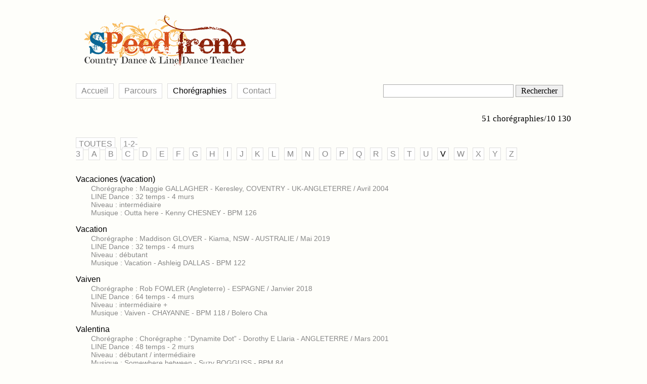

--- FILE ---
content_type: text/html; charset=UTF-8
request_url: https://speedirene.com/chores.php?sh=v
body_size: 5140
content:
<!doctype html>
<html lang="en-US">
<head>
<meta charset="utf-8">
<meta http-equiv="X-UA-Compatible" content="IE=edge">
<meta name="viewport" content="width=device-width, initial-scale=1">
<title>Speed Irene - Chorégraphies</title>
<link href="css/singlePageTemplate.css" rel="stylesheet" type="text/css">
</head>
<body>
<script>
  (function(i,s,o,g,r,a,m){i['GoogleAnalyticsObject']=r;i[r]=i[r]||function(){
  (i[r].q=i[r].q||[]).push(arguments)},i[r].l=1*new Date();a=s.createElement(o),
  m=s.getElementsByTagName(o)[0];a.async=1;a.src=g;m.parentNode.insertBefore(a,m)
  })(window,document,'script','https://www.google-analytics.com/analytics.js','ga');

  ga('create', 'UA-120669-5', 'auto');
  ga('send', 'pageview');

</script>    <div class="wrapper">
    <div class="header">
     <a href="index.php"><img border="0" src="images/logo.png"/></a>
</div>
<ul class="menu">
    <li class=""><a href="index.php">Accueil</a></li><li class=""><a href="parcours.php">Parcours</a></li><li class="selected"><a href="chores.php?r=1">Chorégraphies</a></li><li class=""><a href="contact.php">Contact</a></li></ul>
<div class="search-zone">
    <form action="chores.php" method="post">
    <input type="hidden" name="iSearch" value="1">
    <input type="text" name="sTerms" value=""> <input type="submit" value="Rechercher">
    </form>
</div>

    <div class="chore-counter">51 chorégraphies/10 130</div>

    <div class="shortcuts"><a href="?sh=" class="">Toutes</a><a href="?sh=1-2-3" class="">1-2-3</a><a href="?sh=a" class="">a</a><a href="?sh=b" class="">b</a><a href="?sh=c" class="">c</a><a href="?sh=d" class="">d</a><a href="?sh=e" class="">e</a><a href="?sh=f" class="">f</a><a href="?sh=g" class="">g</a><a href="?sh=h" class="">h</a><a href="?sh=i" class="">i</a><a href="?sh=j" class="">j</a><a href="?sh=k" class="">k</a><a href="?sh=l" class="">l</a><a href="?sh=m" class="">m</a><a href="?sh=n" class="">n</a><a href="?sh=o" class="">o</a><a href="?sh=p" class="">p</a><a href="?sh=q" class="">q</a><a href="?sh=r" class="">r</a><a href="?sh=s" class="">s</a><a href="?sh=t" class="">t</a><a href="?sh=u" class="">u</a><a href="?sh=v" class="active">v</a><a href="?sh=w" class="">w</a><a href="?sh=x" class="">x</a><a href="?sh=y" class="">y</a><a href="?sh=z" class="">z</a></div>
    
<ul class="chores">
<li>
    <div><a class="chore-title" href="file.php?uid=926dbc27-f5d5-11f0-bbe9-0008a20c61ca">Vacaciones (vacation)</a></div>
    <div class="chore-desc">Chorégraphe : Maggie GALLAGHER - Keresley, COVENTRY - UK-ANGLETERRE / Avril 2004<br>LINE Dance : 32 temps - 4 murs<br>Niveau : intermédiaire<br>Musique : Outta here - Kenny CHESNEY - BPM 126</div>
    </li><li>
    <div><a class="chore-title" href="file.php?uid=926dbc6f-f5d5-11f0-bbe9-0008a20c61ca">Vacation </a></div>
    <div class="chore-desc">Chorégraphe : Maddison GLOVER - Kiama, NSW - AUSTRALIE / Mai 2019<br>LINE Dance : 32 temps - 4 murs<br>Niveau : débutant<br>Musique : Vacation - Ashleig DALLAS - BPM 122</div>
    </li><li>
    <div><a class="chore-title" href="file.php?uid=926dbc92-f5d5-11f0-bbe9-0008a20c61ca">Vaiven </a></div>
    <div class="chore-desc">Chorégraphe : Rob FOWLER (Angleterre) - ESPAGNE / Janvier 2018  <br>LINE Dance : 64 temps - 4 murs<br>Niveau : intermédiaire +<br>Musique : Vaiven - CHAYANNE - BPM 118 / Bolero Cha</div>
    </li><li>
    <div><a class="chore-title" href="file.php?uid=926dbcb4-f5d5-11f0-bbe9-0008a20c61ca">Valentina</a></div>
    <div class="chore-desc">Chorégraphe : Chorégraphe : “Dynamite Dot” - Dorothy E Llaria - ANGLETERRE / Mars 2001<br>LINE Dance : 48 temps - 2 murs<br>Niveau : débutant / intermédiaire<br>Musique : Somewhere between - Suzy BOGGUSS - BPM 84</div>
    </li><li>
    <div><a class="chore-title" href="file.php?uid=926dbcd2-f5d5-11f0-bbe9-0008a20c61ca">Valentine</a></div>
    <div class="chore-desc">Chorégraphe : Raymond SARLEMIJN (NL) - Hakadal, NORVÈGE / Février 2021<br>LINE Dance : 32 temps - 4 murs<br>Niveau : novice<br>Musique : I just called to say I love you - BRAVE - BPM 124  </div>
    </li><li>
    <div><a class="chore-title" href="file.php?uid=926dbcf1-f5d5-11f0-bbe9-0008a20c61ca">Valentine waltz </a></div>
    <div class="chore-desc">Chorégraphe : Marie S∅RENSEN " Sunshine Cowgirl " – Ribe , DANEMARK / Janvier 2014<br>LINE Dance : 48 temps - 4 murs<br>Niveau : débutant + / novice<br>Musique : Valentine waltz - Dave SHERIFF - BPM 132 </div>
    </li><li>
    <div><a class="chore-title" href="file.php?uid=926dbd10-f5d5-11f0-bbe9-0008a20c61ca">Valentino </a></div>
    <div class="chore-desc">Chorégraphe : Pim VAN GROOTEL (Hollande) - Stockholm, SUÈDE / Mars 2011<br>LINE Dance : 32 temps - 4 murs<br>Niveau : débutant<br>Musique : Valentino - Diane BIRCH - BPM 90 / Charleston</div>
    </li><li>
    <div><a class="chore-title" href="file.php?uid=926dbd2f-f5d5-11f0-bbe9-0008a20c61ca">Valentino </a></div>
    <div class="chore-desc">Chorégraphes : Michèle BURTON & Michael BARR - Corning, CALIFORNIE - USA  / Avril 2010<br>LINE Dance : 64 temps - 2 murs<br>Niveau : intermédiaire <br>Musique : Valentino - Diane BIRCH - BPM 90 / Charleston</div>
    </li><li>
    <div><a class="chore-title" href="file.php?uid=926dbd4c-f5d5-11f0-bbe9-0008a20c61ca">Valérie</a></div>
    <div class="chore-desc">Chorégraphe : Maggie GALLAGHER - Keresley, COVENTRY - UK-ANGLETERRE / Octobre 2007<br>LINE Dance : 32 temps - 4 murs<br>Niveau : novice / intermédiaire<br>Musique : Valérie - Mark RONSON &. Amy WINEHOUSE - BPM 106</div>
    </li><li>
    <div><a class="chore-title" href="file.php?uid=926dbd69-f5d5-11f0-bbe9-0008a20c61ca">Valley rock </a></div>
    <div class="chore-desc">Chorégraphes : Hank & Mary DAHL - Prospect, KENTUCKY - USA / Mai 1998<br>LINE Dance : 32 temps - 4 murs<br>Niveau : débutant<br>Musique : Down in the valley - LITTLE TEXAS - BPM 140</div>
    </li><li>
    <div><a class="chore-title" href="file.php?uid=926dbd89-f5d5-11f0-bbe9-0008a20c61ca">Vamos a bailar                                                                                                                                                                     -  mercredi 23 octobre 2024  -</a></div>
    <div class="chore-desc">Chorégraphe : Kaie SEGER - Pärnu, ESTONIE  / Novembre 2009<br>LINE Dance : 32 temps - 4 murs   <br>Niveau : débutant<br>Musique : Vamos a bailar - Ese NANDEZ - BPM 124</div>
    </li><li>
    <div><a class="chore-title" href="file.php?uid=926dbda9-f5d5-11f0-bbe9-0008a20c61ca">Vampire city </a></div>
    <div class="chore-desc">Chorégraphes : Niels POULSEN (DK) & Shane MCKEEVER (IR) / Juin 2018    <br>LINE Dance : 48 temps - 2 murs<br>Niveau : avancé (NightClub & Funky chacha)	<br>Séquences : A, A, Tag 1, B, B, Tag 2, A, A, Tag 1, B(1-16), B, A, B, B<br>Musique : Ghost town - Adam LAMBERT</div>
    </li><li>
    <div><a class="chore-title" href="file.php?uid=926dbdc9-f5d5-11f0-bbe9-0008a20c61ca">Vandrern </a></div>
    <div class="chore-desc">Chorégraphe : Evelyne  GAEREMYNCK ,  Chipilly , Somme -  FRANCE /  Avril  2015<br>LINE Dance : 32 temps - 4 murs  /  1 RESTART, 1 TAG<br>Niveau :  novice <br>Musique  :  Vandrern  -  PLUMBO  -  BPM  122  </div>
    </li><li>
    <div><a class="chore-title" href="file.php?uid=926dbde7-f5d5-11f0-bbe9-0008a20c61ca">Vanotek cha </a></div>
    <div class="chore-desc">Chorégraphe : Gary O’REILLY - County Sligo, IRLANDE / Mars 2018    <br>LINE Dance : 64 temps - 2 murs  <br>Niveau : intermédiaire chacha<br>Musique : Back to me - VANOTEK & ENELI</div>
    </li><li>
    <div><a class="chore-title" href="file.php?uid=926dbe04-f5d5-11f0-bbe9-0008a20c61ca">Vegas 24 </a></div>
    <div class="chore-desc">Chorégraphe : Tony WILSON - Tucson, ARIZONA - USA / Novembre 2004<br>LINE Dance : 24 temps - 4 murs<br>Niveau : débutant ++<br>Musique : One ride in Vegas - Deryl DODD - BPM 107</div>
    </li><li>
    <div><a class="chore-title" href="file.php?uid=926dbe24-f5d5-11f0-bbe9-0008a20c61ca">Vegas Baby </a></div>
    <div class="chore-desc">Chorégraphes : Rachael McENANEY-WHITE – UK / Floride – USA 			        ]         Octobre  <br>Niels POULSEN - Stenstrup, DANEMARK   				        ]   <br>Shane McKEEVER - Crossmaglen, Co. Armagh - IRLANDE du NORD  	]	    2016  <br>LINE Dance : 48 temps - 4 murs      <br>Niveau : novice<br>Musique : Vegas baby - Si CRANSTOUN - BPM 156</div>
    </li><li>
    <div><a class="chore-title" href="file.php?uid=926dbe46-f5d5-11f0-bbe9-0008a20c61ca">Veil of tears                                                                                                                                                                                         -  samedi 5 janvier 2019  -</a></div>
    <div class="chore-desc">Chorégraphe : Tina ARGYLE - Norfolk, East Anglia - UK - ANGLETERRE / Décembre 2018<br>LINE Dance : 32 temps - 4 murs<br>Niveau : novice <br>Musique : Veil of tears - Hal KETCHUM - BPM 182</div>
    </li><li>
    <div><a class="chore-title" href="file.php?uid=926dbe65-f5d5-11f0-bbe9-0008a20c61ca">Velvet leather charleston</a></div>
    <div class="chore-desc">Chorégraphe : Darren BAILEY - Newport, UK - PAYS de GALLES / Mai 2023<br>LINE Dance : 32 temps - 4 murs  <br>Niveau : novice <br>Musique : Velvet leather tough - Amanda Kate FERRIS - BPM 100 / Charleston</div>
    </li><li>
    <div><a class="chore-title" href="file.php?uid=926dbe84-f5d5-11f0-bbe9-0008a20c61ca">Ven</a></div>
    <div class="chore-desc">Chorégraphe : Ira WEISBURD - Boca Raton, FLORIDE - USA / Septembre  2010<br>LINE Dance : 32 temps - 1 mur<br>Niveau : novice<br>Musique : Ven a bailar - (Come dance) - K3 - BPM 96</div>
    </li><li>
    <div><a class="chore-title" href="file.php?uid=926dbea1-f5d5-11f0-bbe9-0008a20c61ca">Veneno </a></div>
    <div class="chore-desc">Chorégraphe : Ria VOS - Rotterdam, HOLLANDE / Octobre 2018    <br>LINE Dance : 32 temps - 4 murs<br>Niveau : novice	<br>Musique : Veneno - Alvaro SOLER - BPM 92</div>
    </li><li>
    <div><a class="chore-title" href="file.php?uid=926dbebf-f5d5-11f0-bbe9-0008a20c61ca">Venga bus shuffle </a></div>
    <div class="chore-desc">Chorégraphe : Kelvin ELVIDGE - Westland, MICHIGAN - USA / Juin 1999<br>LINE Dance : 32 temps - 4 murs<br>Niveau : intermédiaire ++<br>Musique : We like to party - The VENGA BOYS - BPM 138</div>
    </li><li>
    <div><a class="chore-title" href="file.php?uid=926dbee0-f5d5-11f0-bbe9-0008a20c61ca">Vertical expressions                                                                                                                                                                            -  mardi 19 février 2019  -</a></div>
    <div class="chore-desc">Chorégraphes : Teresa LAWRENCE & Vera FISHER - Essex, UK - ANGLETERRE / Octobre 1999<br>LINE Dance : 32 temps - 4 murs   <br>Niveau : intermédiaire<br>Musique : Vertical  expressions - The BELLAMY  BROTHERS - BPM 102 / Rumba</div>
    </li><li>
    <div><a class="chore-title" href="file.php?uid=926dbefd-f5d5-11f0-bbe9-0008a20c61ca">Very simply monty  </a></div>
    <div class="chore-desc">Chorégraphe : Susie G. - Chester, UK - ANGLETERRE / Juin 2019<br>LINE Dance : 24 temps - 4 murs<br>Niveau : débutant<br>Musique : Unlove me - Julie ROBERTS - BPM 122</div>
    </li><li>
    <div><a class="chore-title" href="file.php?uid=926dbf1b-f5d5-11f0-bbe9-0008a20c61ca">Very simply rum bee  </a></div>
    <div class="chore-desc">Chorégraphe : Susie G. - Chester, UK - ANGLETERRE / Juin 2019<br>LINE Dance : 24 temps - 4 murs<br>Niveau : débutant<br>Musique : Mack the knife - Bobby DARIN - BPM 160</div>
    </li><li>
    <div><a class="chore-title" href="file.php?uid=926dbf3a-f5d5-11f0-bbe9-0008a20c61ca">Very simply tagging the jazz bee</a></div>
    <div class="chore-desc">Chorégraphe : Susie G. - Chester, UK - ANGLETERRE / Juin 2019<br>LINE Dance : 16 temps - 4 murs<br>Niveau : débutant<br>Musique : Ten guitars - Michael ENGLISH - BPM 148</div>
    </li><li>
    <div><a class="chore-title" href="file.php?uid=926dbf57-f5d5-11f0-bbe9-0008a20c61ca">Very simply vine leaves </a></div>
    <div class="chore-desc">Chorégraphe : Susie G. - Chester, UK - ANGLETERRE / Juin  2019<br>LINE Dance : 24 temps - 1 mur<br>Niveau : absolute beginner<br>Musique : Open book - Scooter LEE - BPM 114</div>
    </li><li>
    <div><a class="chore-title" href="file.php?uid=926dbf76-f5d5-11f0-bbe9-0008a20c61ca">Vi danser rock og rul </a></div>
    <div class="chore-desc">Chorégraphe :  Marie S∅RENSEN " Sunshine Cowgirl "  – Ribe , DANEMARK  /  Novembre  2015<br>LINE Dance : 32 temps - 4 murs      <br>Niveau :  débutant<br>Musique :  Danser rock og rul  -  Stig  ROSSEN  -  BPM  154</div>
    </li><li>
    <div><a class="chore-title" href="file.php?uid=926dbf94-f5d5-11f0-bbe9-0008a20c61ca">Vicky dance </a></div>
    <div class="chore-desc">Chorégraphes : Déborah DENIZOT & Maxence GERBAULT - Bourges (18), FRANCE / Septembre 2010<br>LINE Dance : 24 temps - 4 murs<br>Niveau : absolute beginner<br>Musique : Some kind of trouble - Tany TUCKER - BPM 120</div>
    </li><li>
    <div><a class="chore-title" href="file.php?uid=926dbfb2-f5d5-11f0-bbe9-0008a20c61ca">Victim of last night                                                                                                                                                                                    -  mardi 26 août 2025  -</a></div>
    <div class="chore-desc">Chorégraphe : Gary O’REILLY - County Sligo, IRLANDE / Août 2005<br>LINE Dance : 32 temps - 4 murs   <br>Niveau : novice<br>Musique : Victim of last night - CEOL - BPM 118 / ECS Binaire</div>
    </li><li>
    <div><a class="chore-title" href="file.php?uid=926dbfd1-f5d5-11f0-bbe9-0008a20c61ca">Victory</a></div>
    <div class="chore-desc">Chorégraphe : Barry DURAND - Gaithersburg, MARYLAND - USA / Mai 2001<br>Description : Phrased - 1 mur<br>Séquence : Album : A A B - A A C - Break - A A B - A A Single : A A B - A C - Break - A B - A A<br>Niveau : intermédiaire / avancé<br>Musique : Victory ( single ) - BOND - BPM 112</div>
    </li><li>
    <div><a class="chore-title" href="file.php?uid=926dbfee-f5d5-11f0-bbe9-0008a20c61ca">Victory  </a></div>
    <div class="chore-desc">Chorégraphe : Magali CHABRET (France) - Avril 2023<br>LINE Dance : 48 temps - 4 murs   <br>Niveau : intermédiaire<br>Musique : Victory - Hunter HAYES - BPM 100 / WCS Binaire</div>
    </li><li>
    <div><a class="chore-title" href="file.php?uid=926dc00d-f5d5-11f0-bbe9-0008a20c61ca">Village </a></div>
    <div class="chore-desc">Chorégraphe : Magali CHABRET (France) / Février 2016  <br>LINE  Dance : 64 temps - 4 murs<br>Niveau : novice<br>Musique : Village - CAM - 152 bpm</div>
    </li><li>
    <div><a class="chore-title" href="file.php?uid=926dc02a-f5d5-11f0-bbe9-0008a20c61ca">Village in county tyrone </a></div>
    <div class="chore-desc">Chorégraphe : Bernadette VRILLAUD - Saint Amand de Montmoreau (16) - FRANCE / Août 2016<br>LINE Dance : 32 temps - 2 murs / 1 Restart      <br>Niveau : débutant <br>Musique :  Village in county tyrone - Jim DEVINE - BPM 126</div>
    </li><li>
    <div><a class="chore-title" href="file.php?uid=926dc047-f5d5-11f0-bbe9-0008a20c61ca">Vincero </a></div>
    <div class="chore-desc">Chorégraphe : Marie S∅RENSEN " Sunshine Cowgirl " – Ribe , DANEMARK / Octobre 2011<br>LINE Dance : 32 temps - 4 murs<br>Niveau : débutant + / novice<br>Musique : Vincero Vincero - Glenn ROGERS - BPM 132</div>
    </li><li>
    <div><a class="chore-title" href="file.php?uid=926dc065-f5d5-11f0-bbe9-0008a20c61ca">Vino griego </a></div>
    <div class="chore-desc">Chorégraphe  :  Christine  GUILLEMARD  -  Thonon les Bains  (74)  -  FRANCE  /  Janvier  2017       <br>LINE  Dance  :  64  temps  -  1  mur<br>Niveau  :  novice<br>Musique  :  Vino griego  -  KICKWAS   -  BPM  78</div>
    </li><li>
    <div><a class="chore-title" href="file.php?uid=926dc082-f5d5-11f0-bbe9-0008a20c61ca">Vino Griego</a></div>
    <div class="chore-desc">Chorégraphe  :  Christine  GUILLEMARD  -  Thonon les Bains  (74)  -  FRANCE  /  Janvier  2017       <br>LINE  Dance  :  64  temps  -  1  mur<br>Niveau  :  novice<br>Musique  :  Vino griego  -  KICKWAS   -  BPM  78</div>
    </li><li>
    <div><a class="chore-title" href="file.php?uid=926dc09f-f5d5-11f0-bbe9-0008a20c61ca">Visions of you</a></div>
    <div class="chore-desc">Chorégraphe : Jan BROOKFIELD - Coseley, West Midlands - UK - ANGLETERRE / Septembre 2013<br>LINE Dance : 24 temps - 4 murs<br>Niveau : absolute beginner<br>Musique : Visions of you - Cliff RICHARD - BPM 100/Valse</div>
    </li><li>
    <div><a class="chore-title" href="file.php?uid=926dc0bd-f5d5-11f0-bbe9-0008a20c61ca">Vita nuova (New life) </a></div>
    <div class="chore-desc">Chorégraphe : Ira WEISBURD - Boca Raton, FLORIDE - USA / Juillet  2018<br>LINE Dance : 32 temps - 4 murs  <br>Niveau : débutant<br>Musique : Vita nuova - Meri RINALDI - BPM 120</div>
    </li><li>
    <div><a class="chore-title" href="file.php?uid=926dc0da-f5d5-11f0-bbe9-0008a20c61ca">Viva la rumba</a></div>
    <div class="chore-desc">Chorégraphe : Ira WEISBURD - Boca Raton, FLORIDE - USA / Avril  2021<br>LINE Dance : 72 temps - 4 murs<br>Niveau : intermédiaire<br>Musique : Save the last dance for me - The BLUE DIAMONDS - BPM 134</div>
    </li><li>
    <div><a class="chore-title" href="file.php?uid=926dc0f8-f5d5-11f0-bbe9-0008a20c61ca">Viva la vida </a></div>
    <div class="chore-desc">Chorégraphe : Rachael McENANEY ( Angleterre ) / septembre 2008<br>Niveau Intermédiaire<br>LINE Dance non country<br>48 temps - 4 murs<br>Musique : Que viva la vida - Belle PEREZ / BPM 122</div>
    </li><li>
    <div><a class="chore-title" href="file.php?uid=926dc116-f5d5-11f0-bbe9-0008a20c61ca">Vive le swing </a></div>
    <div class="chore-desc">Chorégraphe : Mathias  PFLUG - Gerbstedt, ALLEMAGNE / Février 2012<br>LINE Dance : 32 temps - 4 murs<br>Niveau : débutant<br>Musique : Vive le swing - IN-GRID - BPM 120 / Charleston</div>
    </li><li>
    <div><a class="chore-title" href="file.php?uid=926dc135-f5d5-11f0-bbe9-0008a20c61ca">Vive le swing </a></div>
    <div class="chore-desc">Chorégraphe : Daniel WHITTAKER - Boughton, CHESTER - UK-ANGLETERRE / Août 2011<br>LINE Dance : 32 temps - 4 murs<br>Niveau : intermédiaire<br>Musique : Vive le swing - IN-GRID - BPM 120</div>
    </li><li>
    <div><a class="chore-title" href="file.php?uid=926dc31f-f5d5-11f0-bbe9-0008a20c61ca">Vodka time </a></div>
    <div class="chore-desc">Chorégraphe : Barb ADDEO - Orchard Park, NEW YORK - USA / Avril 2006<br>LINE Dance : 32 temps - 4 murs<br>Niveau : novice / intermédiaire<br>Musique : Vodka time - URBAN TRAD - BPM 144</div>
    </li><li>
    <div><a class="chore-title" href="file.php?uid=926dc349-f5d5-11f0-bbe9-0008a20c61ca">Voices </a></div>
    <div class="chore-desc">Chorégraphe : Darren MITCHELL - Melbourne, AUSTRALIE / Octobre 2011<br>LINE Dance : 32 temps - 4 murs   <br>Niveau : intermédiaire<br>Musique : Voices - Chris YOUNG - BPM 74</div>
    </li><li>
    <div><a class="chore-title" href="file.php?uid=926dc366-f5d5-11f0-bbe9-0008a20c61ca">Volare </a></div>
    <div class="chore-desc">Chorégraphe : Frank TRACE - Massillon, OHIO - USA / Mai 2010<br>LINE Dance  : 48 temps - 1 mur<br>Niveau : débutant<br>Musique : Volare - Bobby RYDELL - BPM 130</div>
    </li><li>
    <div><a class="chore-title" href="file.php?uid=926dc386-f5d5-11f0-bbe9-0008a20c61ca">Volare                                                                                                                                                                                                -  dimanche 2 février 2025  -</a></div>
    <div class="chore-desc">Chorégraphes : Mark FURNELL & Chris GODDEN - Cambridgeshire, UK - ANGLETERRE / Janvier 2025<br>LINE Dance : 32 temps - 4 murs<br>Niveau : novice<br>Musique : Volare (Nel blu dipinto di blu) - ESTERIORE BROTHERS - BPM 120</div>
    </li><li>
    <div><a class="chore-title" href="file.php?uid=926dc3a6-f5d5-11f0-bbe9-0008a20c61ca">Volcano cha cha</a></div>
    <div class="chore-desc">Chorégraphe : Johnnie HINTON - Rocky Mount, CAROLINE du NORD - USA / Mai 1998<br>LINE Dance : 48 temps - 2 murs<br>Niveau : intermédiaire + +<br>Musique : Volcano - Jimmy BUFFET - BPM 88</div>
    </li><li>
    <div><a class="chore-title" href="file.php?uid=926dc3c6-f5d5-11f0-bbe9-0008a20c61ca">Voodoo jive 32 </a></div>
    <div class="chore-desc">Chorégraphe : Adrian CHURM - Stoke on Trent, UK - ANGLETERRE / Mars 2013<br>LINE Dance : 32 temps - 4 murs<br>Niveau : novice / intermédiaire<br>Musique : Voodoo voodoo - Mike SANCHEZ, His Band & Imelda MAY - BPM 150</div>
    </li><li>
    <div><a class="chore-title" href="file.php?uid=926dc3e4-f5d5-11f0-bbe9-0008a20c61ca">Voodoo jive 64</a></div>
    <div class="chore-desc">Chorégraphe : Adrian CHURM - Stoke on Trent, UK - ANGLETERRE / Janvier 2013<br>LINE Dance : 64 temps - 2 murs<br>Niveau : novice / intermédiaire<br>Musique : Voodoo voodoo - Mike SANCHEZ, His Band & Imelda MAY - BPM 150</div>
    </li><li>
    <div><a class="chore-title" href="file.php?uid=926dc403-f5d5-11f0-bbe9-0008a20c61ca">Voodoo swing why me</a></div>
    <div class="chore-desc">Chorégraphe : Yvonne ANDERSON - Kilmarnock, UK- ECOSSE / Août 2020<br>LINE  Dance : 44 temps - 4 murs   <br>Niveau : novice<br>Musique : Why me - BIG BAD VOODOO DADDY - BPM 110 / Charleston</div>
    </li><li>
    <div><a class="chore-title" href="file.php?uid=926dc420-f5d5-11f0-bbe9-0008a20c61ca">Vulnerable</a></div>
    <div class="chore-desc">Chorégraphes : Fiona MURRAY (IRE) & Roy HADISUBROTO (NL) / Septembre 2022 <br>LINE Dance : 32 temps - 2 murs<br>Niveau : avancé       <br>Musique : Sapling - Foy VANCE - BPM 60 </div>
    </li></ul>

</div>
</body>
</html>


--- FILE ---
content_type: text/css
request_url: https://speedirene.com/css/singlePageTemplate.css
body_size: 1109
content:
@charset "UTF-8";
html, body, ul, li {
    margin: 0;
    padding: 0;
}


body, html {
	width: 100%;
	height: 100%;
	border: 0px;
}
/* Body */
body {
    font-family: Georgia, "Times New Roman", Times, serif;
    color: #000000;
    font-size: 17px;
    background: #fefefa;
}


ul {
    list-style: none;
}

a {
    color: #000000;
    text-decoration: none;
}
a:hover {
    text-decoration: underline;
}
.chore-title {
    font-family: Verdana, Geneva, sans-serif;
    font-size: 16px;
}
.chore-desc {
    font-family: Verdana, Geneva, sans-serif;
		font-size: 14px;
    color: #888;
    padding-left: 30px;
}

textarea.chore-desc {
		padding: 3px;
		margin-left: 30px;
		width: 870px;
		height: 100px;
}

ul.chores li {
    margin-bottom: 15px;
}

.wrapper {
    margin: 0 auto;
    width: 980px;
		padding-bottom: 50px;
}

.home-logo {
    padding: 15px;
    border: 1px solid #ddd;
}

.header {
    margin: 30px 0;
}

.menu {
    margin-bottom: 30px;
}

.menu li,
.button {
    display: inline-block;
    margin-right: 10px;
    border: 1px solid #ddd;
    padding: 5px 10px;
    background-color: #fff;
    font-family: Calibri, Helvetica, Arial, sans-serif;
    font-size: 16px;
    color: #DDD;
}

.menu li.selected,
.button {
    color: #000;
}

.menu li a {
    color: #888;
}

.menu li a:hover,
.menu li.selected a {
    color: #000;
}

.text {
    text-align: justify;
}

label {
		display: inline-block;
		width: 120px;
}

label, input {
		margin-bottom: 10px;
}

input[type="text"] {
		width: 250px;
		border: 1px solid #AAA;
		padding: 3px;
    font: normal 16px Georgia, "Times New Roman", Times, serif;
}

input[type="text"].title {
		width: 900px;
}

a.chore-title img {
		position: relative;
		top: 9px;
		left: 5px;
}

h1 {
		font-weight: normal;
}

.parcours {
		font-size: 15px;
		line-height: 20px;
		color: #444;
		width: 705px;
		text-align: justify;
}

.slideshow {
		position: absolute;
		margin-left: 750px;
		width: 183px;
		height: 263px;
		padding: 20px;
		border: 1px solid #DDD;
		-moz-box-shadow: 0px 0px 4px 0px #AAA;
		-webkit-box-shadow: 0px 0px 4px 0px #AAA;
		-o-box-shadow: 0px 0px 4px 0px #AAA;
		box-shadow: 0px 0px 4px 0px #AAA;
}


.slideshow img {
		position: absolute;
		width: 183px;
		height: 263px;
}

.slideshow.small-ss,
.slideshow.small-ss img {
		height: 160px;
}

.slideshow img.top {
		z-index: 10;
}

.slideshow.small-ss {
		margin-top: 335px;
}

input[type="submit"] {
		border: 1px solid #AAA;
		padding: 2px 10px;
		font: normal 16px Georgia, "Times New Roman", Times, serif;
}

.search-zone {
		position: absolute;
		margin-left: 608px;
		margin-top: -58px;
}

.chore-counter {
		margin-bottom: 30px;
		text-align: right;
}

.search-match {
		background: #FF8;
}

.button {
		position: absolute;
		margin-left: 915px;
		cursor: pointer;
}

.button:hover {
		text-decoration: underline;
}

.shortcuts a,
.shortcuts span {
    border: 1px solid #ddd;
    padding: 3px 5px;
    background-color: #fff;
    font-family: Calibri, Helvetica, Arial, sans-serif;
    font-size: 16px;
    color: #888;
		margin-right: 10px;
		text-transform: uppercase;
}

.shortcuts span {
		color: #DDD;
}

.shortcuts a.active,
.shortcuts a:hover {
		color: #000;
}

.shortcuts {
		margin-bottom: 30px;
}

.counter {
		position: fixed;
		right: 20px;
		bottom: 20px;
    border: 1px solid #ddd;
    padding: 3px 5px;
    background-color: #fff;
    font-family: Calibri, Helvetica, Arial, sans-serif;
    font-size: 14px;
		background-color: #FFF;
}

.counter-title {
		font-weight:bold;
}

.counter-nb {
		float: right;
		margin-left: 25px;
}


--- FILE ---
content_type: text/plain
request_url: https://www.google-analytics.com/j/collect?v=1&_v=j102&a=1174527615&t=pageview&_s=1&dl=https%3A%2F%2Fspeedirene.com%2Fchores.php%3Fsh%3Dv&ul=en-us%40posix&dt=Speed%20Irene%20-%20Chor%C3%A9graphies&sr=1280x720&vp=1280x720&_u=IEBAAEABAAAAACAAI~&jid=2131721256&gjid=991272196&cid=1356676213.1768895809&tid=UA-120669-5&_gid=689492247.1768895809&_r=1&_slc=1&z=1471917487
body_size: -450
content:
2,cG-1GGL62PW22